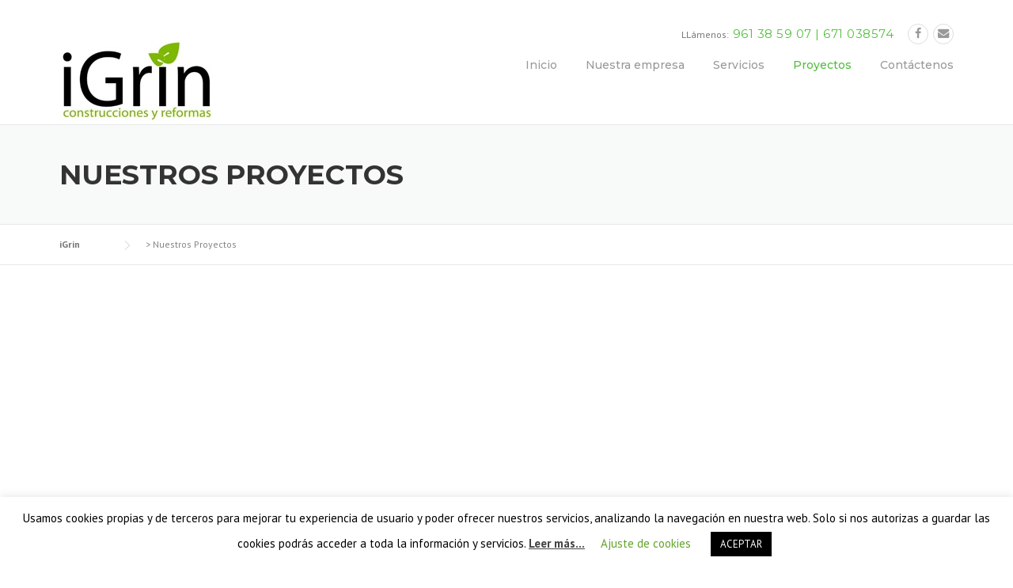

--- FILE ---
content_type: text/html; charset=UTF-8
request_url: https://igrin.es/wp-admin/admin-ajax.php
body_size: 960
content:
<style data-type="vc_shortcodes-custom-css">.vc_custom_1418993823084{background-color: rgba(0,0,0,0.4) !important;*background-color: rgb(0,0,0) !important;}</style><style type="text/css">
img.wp-smiley,
img.emoji {
	display: inline !important;
	border: none !important;
	box-shadow: none !important;
	height: 1em !important;
	width: 1em !important;
	margin: 0 0.07em !important;
	vertical-align: -0.1em !important;
	background: none !important;
	padding: 0 !important;
}
</style>
	<link rel='stylesheet' id='vc_typicons-css'  href='https://igrin.es/wp-content/plugins/js_composer/assets/css/lib/typicons/src/font/typicons.min.css?ver=6.2.0' media='all' />
<div class="vc_grid vc_row vc_grid-gutter-20px vc_pageable-wrapper vc_hook_hover" data-vc-pageable-content="true"><div class="vc_pageable-slide-wrapper vc_clearfix" data-vc-grid-content="true"><div class="vc_grid-item vc_clearfix vc_col-sm-4"><div class="vc_grid-item-mini vc_clearfix "><div class="vc_gitem-animated-block  vc_gitem-animate vc_gitem-animate-blurOut"  data-vc-animation="blurOut""><div class="vc_gitem-zone vc_gitem-zone-a" style="background-image: url('https://igrin.es/wp-content/uploads/2015/02/interior6-1024x697.jpg') !important;"><img src="https://igrin.es/wp-content/uploads/2015/02/interior6-1024x697.jpg" class="vc_gitem-zone-img" alt=""><div class="vc_gitem-zone-mini"></div></div><div class="vc_gitem-zone vc_gitem-zone-b vc_custom_1418993823084 vc-gitem-zone-height-mode-auto vc_gitem-is-link"><a href="https://igrin.es/wp-content/uploads/2015/02/interior6-1024x697.jpg" title="interior6"  data-rel="prettyPhoto[rel--1866022426]" data-vc-gitem-zone="prettyphotoLink" class="vc_gitem-link prettyphoto vc-zone-link vc-prettyphoto-link"></a><div class="vc_gitem-zone-mini"><div class="vc_gitem_row vc_row vc_gitem-row-position-middle"><div class="vc_col-sm-12 vc_gitem-col vc_gitem-col-align-"><div class="vc_icon_element vc_icon_element-outer  vc_icon_element-align-center"><div class="vc_icon_element-inner vc_icon_element-color-white  vc_icon_element-size-lg  vc_icon_element-style- vc_icon_element-background-color-white" ><span class="vc_icon_element-icon typcn typcn-zoom-outline" ></span></div></div></div></div></div></div></div></div><div class="vc_clearfix"></div></div><div class="vc_grid-item vc_clearfix vc_col-sm-4"><div class="vc_grid-item-mini vc_clearfix "><div class="vc_gitem-animated-block  vc_gitem-animate vc_gitem-animate-blurOut"  data-vc-animation="blurOut""><div class="vc_gitem-zone vc_gitem-zone-a" style="background-image: url('https://igrin.es/wp-content/uploads/2015/02/interior4-1024x631.jpg') !important;"><img src="https://igrin.es/wp-content/uploads/2015/02/interior4-1024x631.jpg" class="vc_gitem-zone-img" alt=""><div class="vc_gitem-zone-mini"></div></div><div class="vc_gitem-zone vc_gitem-zone-b vc_custom_1418993823084 vc-gitem-zone-height-mode-auto vc_gitem-is-link"><a href="https://igrin.es/wp-content/uploads/2015/02/interior4-1024x631.jpg" title="interior4"  data-rel="prettyPhoto[rel--1866022426]" data-vc-gitem-zone="prettyphotoLink" class="vc_gitem-link prettyphoto vc-zone-link vc-prettyphoto-link"></a><div class="vc_gitem-zone-mini"><div class="vc_gitem_row vc_row vc_gitem-row-position-middle"><div class="vc_col-sm-12 vc_gitem-col vc_gitem-col-align-"><div class="vc_icon_element vc_icon_element-outer  vc_icon_element-align-center"><div class="vc_icon_element-inner vc_icon_element-color-white  vc_icon_element-size-lg  vc_icon_element-style- vc_icon_element-background-color-white" ><span class="vc_icon_element-icon typcn typcn-zoom-outline" ></span></div></div></div></div></div></div></div></div><div class="vc_clearfix"></div></div><div class="vc_grid-item vc_clearfix vc_col-sm-4"><div class="vc_grid-item-mini vc_clearfix "><div class="vc_gitem-animated-block  vc_gitem-animate vc_gitem-animate-blurOut"  data-vc-animation="blurOut""><div class="vc_gitem-zone vc_gitem-zone-a" style="background-image: url('https://igrin.es/wp-content/uploads/2015/02/interior5-1024x649.jpg') !important;"><img src="https://igrin.es/wp-content/uploads/2015/02/interior5-1024x649.jpg" class="vc_gitem-zone-img" alt=""><div class="vc_gitem-zone-mini"></div></div><div class="vc_gitem-zone vc_gitem-zone-b vc_custom_1418993823084 vc-gitem-zone-height-mode-auto vc_gitem-is-link"><a href="https://igrin.es/wp-content/uploads/2015/02/interior5-1024x649.jpg" title="interior5"  data-rel="prettyPhoto[rel--1866022426]" data-vc-gitem-zone="prettyphotoLink" class="vc_gitem-link prettyphoto vc-zone-link vc-prettyphoto-link"></a><div class="vc_gitem-zone-mini"><div class="vc_gitem_row vc_row vc_gitem-row-position-middle"><div class="vc_col-sm-12 vc_gitem-col vc_gitem-col-align-"><div class="vc_icon_element vc_icon_element-outer  vc_icon_element-align-center"><div class="vc_icon_element-inner vc_icon_element-color-white  vc_icon_element-size-lg  vc_icon_element-style- vc_icon_element-background-color-white" ><span class="vc_icon_element-icon typcn typcn-zoom-outline" ></span></div></div></div></div></div></div></div></div><div class="vc_clearfix"></div></div><div class="vc_grid-item vc_clearfix vc_col-sm-4"><div class="vc_grid-item-mini vc_clearfix "><div class="vc_gitem-animated-block  vc_gitem-animate vc_gitem-animate-blurOut"  data-vc-animation="blurOut""><div class="vc_gitem-zone vc_gitem-zone-a" style="background-image: url('https://igrin.es/wp-content/uploads/2015/02/interior2-1024x768.jpg') !important;"><img src="https://igrin.es/wp-content/uploads/2015/02/interior2-1024x768.jpg" class="vc_gitem-zone-img" alt=""><div class="vc_gitem-zone-mini"></div></div><div class="vc_gitem-zone vc_gitem-zone-b vc_custom_1418993823084 vc-gitem-zone-height-mode-auto vc_gitem-is-link"><a href="https://igrin.es/wp-content/uploads/2015/02/interior2-1024x768.jpg" title="interior2"  data-rel="prettyPhoto[rel--1866022426]" data-vc-gitem-zone="prettyphotoLink" class="vc_gitem-link prettyphoto vc-zone-link vc-prettyphoto-link"></a><div class="vc_gitem-zone-mini"><div class="vc_gitem_row vc_row vc_gitem-row-position-middle"><div class="vc_col-sm-12 vc_gitem-col vc_gitem-col-align-"><div class="vc_icon_element vc_icon_element-outer  vc_icon_element-align-center"><div class="vc_icon_element-inner vc_icon_element-color-white  vc_icon_element-size-lg  vc_icon_element-style- vc_icon_element-background-color-white" ><span class="vc_icon_element-icon typcn typcn-zoom-outline" ></span></div></div></div></div></div></div></div></div><div class="vc_clearfix"></div></div><div class="vc_grid-item vc_clearfix vc_col-sm-4"><div class="vc_grid-item-mini vc_clearfix "><div class="vc_gitem-animated-block  vc_gitem-animate vc_gitem-animate-blurOut"  data-vc-animation="blurOut""><div class="vc_gitem-zone vc_gitem-zone-a" style="background-image: url('https://igrin.es/wp-content/uploads/2015/02/interior3-1024x707.jpg') !important;"><img src="https://igrin.es/wp-content/uploads/2015/02/interior3-1024x707.jpg" class="vc_gitem-zone-img" alt=""><div class="vc_gitem-zone-mini"></div></div><div class="vc_gitem-zone vc_gitem-zone-b vc_custom_1418993823084 vc-gitem-zone-height-mode-auto vc_gitem-is-link"><a href="https://igrin.es/wp-content/uploads/2015/02/interior3-1024x707.jpg" title="interior3"  data-rel="prettyPhoto[rel--1866022426]" data-vc-gitem-zone="prettyphotoLink" class="vc_gitem-link prettyphoto vc-zone-link vc-prettyphoto-link"></a><div class="vc_gitem-zone-mini"><div class="vc_gitem_row vc_row vc_gitem-row-position-middle"><div class="vc_col-sm-12 vc_gitem-col vc_gitem-col-align-"><div class="vc_icon_element vc_icon_element-outer  vc_icon_element-align-center"><div class="vc_icon_element-inner vc_icon_element-color-white  vc_icon_element-size-lg  vc_icon_element-style- vc_icon_element-background-color-white" ><span class="vc_icon_element-icon typcn typcn-zoom-outline" ></span></div></div></div></div></div></div></div></div><div class="vc_clearfix"></div></div><div class="vc_grid-item vc_clearfix vc_col-sm-4"><div class="vc_grid-item-mini vc_clearfix "><div class="vc_gitem-animated-block  vc_gitem-animate vc_gitem-animate-blurOut"  data-vc-animation="blurOut""><div class="vc_gitem-zone vc_gitem-zone-a" style="background-image: url('https://igrin.es/wp-content/uploads/2015/02/House3-1024x684.jpg') !important;"><img src="https://igrin.es/wp-content/uploads/2015/02/House3-1024x684.jpg" class="vc_gitem-zone-img" alt=""><div class="vc_gitem-zone-mini"></div></div><div class="vc_gitem-zone vc_gitem-zone-b vc_custom_1418993823084 vc-gitem-zone-height-mode-auto vc_gitem-is-link"><a href="https://igrin.es/wp-content/uploads/2015/02/House3-1024x684.jpg" title="House3"  data-rel="prettyPhoto[rel--1866022426]" data-vc-gitem-zone="prettyphotoLink" class="vc_gitem-link prettyphoto vc-zone-link vc-prettyphoto-link"></a><div class="vc_gitem-zone-mini"><div class="vc_gitem_row vc_row vc_gitem-row-position-middle"><div class="vc_col-sm-12 vc_gitem-col vc_gitem-col-align-"><div class="vc_icon_element vc_icon_element-outer  vc_icon_element-align-center"><div class="vc_icon_element-inner vc_icon_element-color-white  vc_icon_element-size-lg  vc_icon_element-style- vc_icon_element-background-color-white" ><span class="vc_icon_element-icon typcn typcn-zoom-outline" ></span></div></div></div></div></div></div></div></div><div class="vc_clearfix"></div></div></div></div>

--- FILE ---
content_type: text/html; charset=utf-8
request_url: https://www.google.com/recaptcha/api2/anchor?ar=1&k=6LfcG8YUAAAAAFU89RhnOttcZ0_y80l8mQnAEqgg&co=aHR0cHM6Ly9pZ3Jpbi5lczo0NDM.&hl=en&v=PoyoqOPhxBO7pBk68S4YbpHZ&size=invisible&anchor-ms=20000&execute-ms=30000&cb=njxsivgxjptg
body_size: 48691
content:
<!DOCTYPE HTML><html dir="ltr" lang="en"><head><meta http-equiv="Content-Type" content="text/html; charset=UTF-8">
<meta http-equiv="X-UA-Compatible" content="IE=edge">
<title>reCAPTCHA</title>
<style type="text/css">
/* cyrillic-ext */
@font-face {
  font-family: 'Roboto';
  font-style: normal;
  font-weight: 400;
  font-stretch: 100%;
  src: url(//fonts.gstatic.com/s/roboto/v48/KFO7CnqEu92Fr1ME7kSn66aGLdTylUAMa3GUBHMdazTgWw.woff2) format('woff2');
  unicode-range: U+0460-052F, U+1C80-1C8A, U+20B4, U+2DE0-2DFF, U+A640-A69F, U+FE2E-FE2F;
}
/* cyrillic */
@font-face {
  font-family: 'Roboto';
  font-style: normal;
  font-weight: 400;
  font-stretch: 100%;
  src: url(//fonts.gstatic.com/s/roboto/v48/KFO7CnqEu92Fr1ME7kSn66aGLdTylUAMa3iUBHMdazTgWw.woff2) format('woff2');
  unicode-range: U+0301, U+0400-045F, U+0490-0491, U+04B0-04B1, U+2116;
}
/* greek-ext */
@font-face {
  font-family: 'Roboto';
  font-style: normal;
  font-weight: 400;
  font-stretch: 100%;
  src: url(//fonts.gstatic.com/s/roboto/v48/KFO7CnqEu92Fr1ME7kSn66aGLdTylUAMa3CUBHMdazTgWw.woff2) format('woff2');
  unicode-range: U+1F00-1FFF;
}
/* greek */
@font-face {
  font-family: 'Roboto';
  font-style: normal;
  font-weight: 400;
  font-stretch: 100%;
  src: url(//fonts.gstatic.com/s/roboto/v48/KFO7CnqEu92Fr1ME7kSn66aGLdTylUAMa3-UBHMdazTgWw.woff2) format('woff2');
  unicode-range: U+0370-0377, U+037A-037F, U+0384-038A, U+038C, U+038E-03A1, U+03A3-03FF;
}
/* math */
@font-face {
  font-family: 'Roboto';
  font-style: normal;
  font-weight: 400;
  font-stretch: 100%;
  src: url(//fonts.gstatic.com/s/roboto/v48/KFO7CnqEu92Fr1ME7kSn66aGLdTylUAMawCUBHMdazTgWw.woff2) format('woff2');
  unicode-range: U+0302-0303, U+0305, U+0307-0308, U+0310, U+0312, U+0315, U+031A, U+0326-0327, U+032C, U+032F-0330, U+0332-0333, U+0338, U+033A, U+0346, U+034D, U+0391-03A1, U+03A3-03A9, U+03B1-03C9, U+03D1, U+03D5-03D6, U+03F0-03F1, U+03F4-03F5, U+2016-2017, U+2034-2038, U+203C, U+2040, U+2043, U+2047, U+2050, U+2057, U+205F, U+2070-2071, U+2074-208E, U+2090-209C, U+20D0-20DC, U+20E1, U+20E5-20EF, U+2100-2112, U+2114-2115, U+2117-2121, U+2123-214F, U+2190, U+2192, U+2194-21AE, U+21B0-21E5, U+21F1-21F2, U+21F4-2211, U+2213-2214, U+2216-22FF, U+2308-230B, U+2310, U+2319, U+231C-2321, U+2336-237A, U+237C, U+2395, U+239B-23B7, U+23D0, U+23DC-23E1, U+2474-2475, U+25AF, U+25B3, U+25B7, U+25BD, U+25C1, U+25CA, U+25CC, U+25FB, U+266D-266F, U+27C0-27FF, U+2900-2AFF, U+2B0E-2B11, U+2B30-2B4C, U+2BFE, U+3030, U+FF5B, U+FF5D, U+1D400-1D7FF, U+1EE00-1EEFF;
}
/* symbols */
@font-face {
  font-family: 'Roboto';
  font-style: normal;
  font-weight: 400;
  font-stretch: 100%;
  src: url(//fonts.gstatic.com/s/roboto/v48/KFO7CnqEu92Fr1ME7kSn66aGLdTylUAMaxKUBHMdazTgWw.woff2) format('woff2');
  unicode-range: U+0001-000C, U+000E-001F, U+007F-009F, U+20DD-20E0, U+20E2-20E4, U+2150-218F, U+2190, U+2192, U+2194-2199, U+21AF, U+21E6-21F0, U+21F3, U+2218-2219, U+2299, U+22C4-22C6, U+2300-243F, U+2440-244A, U+2460-24FF, U+25A0-27BF, U+2800-28FF, U+2921-2922, U+2981, U+29BF, U+29EB, U+2B00-2BFF, U+4DC0-4DFF, U+FFF9-FFFB, U+10140-1018E, U+10190-1019C, U+101A0, U+101D0-101FD, U+102E0-102FB, U+10E60-10E7E, U+1D2C0-1D2D3, U+1D2E0-1D37F, U+1F000-1F0FF, U+1F100-1F1AD, U+1F1E6-1F1FF, U+1F30D-1F30F, U+1F315, U+1F31C, U+1F31E, U+1F320-1F32C, U+1F336, U+1F378, U+1F37D, U+1F382, U+1F393-1F39F, U+1F3A7-1F3A8, U+1F3AC-1F3AF, U+1F3C2, U+1F3C4-1F3C6, U+1F3CA-1F3CE, U+1F3D4-1F3E0, U+1F3ED, U+1F3F1-1F3F3, U+1F3F5-1F3F7, U+1F408, U+1F415, U+1F41F, U+1F426, U+1F43F, U+1F441-1F442, U+1F444, U+1F446-1F449, U+1F44C-1F44E, U+1F453, U+1F46A, U+1F47D, U+1F4A3, U+1F4B0, U+1F4B3, U+1F4B9, U+1F4BB, U+1F4BF, U+1F4C8-1F4CB, U+1F4D6, U+1F4DA, U+1F4DF, U+1F4E3-1F4E6, U+1F4EA-1F4ED, U+1F4F7, U+1F4F9-1F4FB, U+1F4FD-1F4FE, U+1F503, U+1F507-1F50B, U+1F50D, U+1F512-1F513, U+1F53E-1F54A, U+1F54F-1F5FA, U+1F610, U+1F650-1F67F, U+1F687, U+1F68D, U+1F691, U+1F694, U+1F698, U+1F6AD, U+1F6B2, U+1F6B9-1F6BA, U+1F6BC, U+1F6C6-1F6CF, U+1F6D3-1F6D7, U+1F6E0-1F6EA, U+1F6F0-1F6F3, U+1F6F7-1F6FC, U+1F700-1F7FF, U+1F800-1F80B, U+1F810-1F847, U+1F850-1F859, U+1F860-1F887, U+1F890-1F8AD, U+1F8B0-1F8BB, U+1F8C0-1F8C1, U+1F900-1F90B, U+1F93B, U+1F946, U+1F984, U+1F996, U+1F9E9, U+1FA00-1FA6F, U+1FA70-1FA7C, U+1FA80-1FA89, U+1FA8F-1FAC6, U+1FACE-1FADC, U+1FADF-1FAE9, U+1FAF0-1FAF8, U+1FB00-1FBFF;
}
/* vietnamese */
@font-face {
  font-family: 'Roboto';
  font-style: normal;
  font-weight: 400;
  font-stretch: 100%;
  src: url(//fonts.gstatic.com/s/roboto/v48/KFO7CnqEu92Fr1ME7kSn66aGLdTylUAMa3OUBHMdazTgWw.woff2) format('woff2');
  unicode-range: U+0102-0103, U+0110-0111, U+0128-0129, U+0168-0169, U+01A0-01A1, U+01AF-01B0, U+0300-0301, U+0303-0304, U+0308-0309, U+0323, U+0329, U+1EA0-1EF9, U+20AB;
}
/* latin-ext */
@font-face {
  font-family: 'Roboto';
  font-style: normal;
  font-weight: 400;
  font-stretch: 100%;
  src: url(//fonts.gstatic.com/s/roboto/v48/KFO7CnqEu92Fr1ME7kSn66aGLdTylUAMa3KUBHMdazTgWw.woff2) format('woff2');
  unicode-range: U+0100-02BA, U+02BD-02C5, U+02C7-02CC, U+02CE-02D7, U+02DD-02FF, U+0304, U+0308, U+0329, U+1D00-1DBF, U+1E00-1E9F, U+1EF2-1EFF, U+2020, U+20A0-20AB, U+20AD-20C0, U+2113, U+2C60-2C7F, U+A720-A7FF;
}
/* latin */
@font-face {
  font-family: 'Roboto';
  font-style: normal;
  font-weight: 400;
  font-stretch: 100%;
  src: url(//fonts.gstatic.com/s/roboto/v48/KFO7CnqEu92Fr1ME7kSn66aGLdTylUAMa3yUBHMdazQ.woff2) format('woff2');
  unicode-range: U+0000-00FF, U+0131, U+0152-0153, U+02BB-02BC, U+02C6, U+02DA, U+02DC, U+0304, U+0308, U+0329, U+2000-206F, U+20AC, U+2122, U+2191, U+2193, U+2212, U+2215, U+FEFF, U+FFFD;
}
/* cyrillic-ext */
@font-face {
  font-family: 'Roboto';
  font-style: normal;
  font-weight: 500;
  font-stretch: 100%;
  src: url(//fonts.gstatic.com/s/roboto/v48/KFO7CnqEu92Fr1ME7kSn66aGLdTylUAMa3GUBHMdazTgWw.woff2) format('woff2');
  unicode-range: U+0460-052F, U+1C80-1C8A, U+20B4, U+2DE0-2DFF, U+A640-A69F, U+FE2E-FE2F;
}
/* cyrillic */
@font-face {
  font-family: 'Roboto';
  font-style: normal;
  font-weight: 500;
  font-stretch: 100%;
  src: url(//fonts.gstatic.com/s/roboto/v48/KFO7CnqEu92Fr1ME7kSn66aGLdTylUAMa3iUBHMdazTgWw.woff2) format('woff2');
  unicode-range: U+0301, U+0400-045F, U+0490-0491, U+04B0-04B1, U+2116;
}
/* greek-ext */
@font-face {
  font-family: 'Roboto';
  font-style: normal;
  font-weight: 500;
  font-stretch: 100%;
  src: url(//fonts.gstatic.com/s/roboto/v48/KFO7CnqEu92Fr1ME7kSn66aGLdTylUAMa3CUBHMdazTgWw.woff2) format('woff2');
  unicode-range: U+1F00-1FFF;
}
/* greek */
@font-face {
  font-family: 'Roboto';
  font-style: normal;
  font-weight: 500;
  font-stretch: 100%;
  src: url(//fonts.gstatic.com/s/roboto/v48/KFO7CnqEu92Fr1ME7kSn66aGLdTylUAMa3-UBHMdazTgWw.woff2) format('woff2');
  unicode-range: U+0370-0377, U+037A-037F, U+0384-038A, U+038C, U+038E-03A1, U+03A3-03FF;
}
/* math */
@font-face {
  font-family: 'Roboto';
  font-style: normal;
  font-weight: 500;
  font-stretch: 100%;
  src: url(//fonts.gstatic.com/s/roboto/v48/KFO7CnqEu92Fr1ME7kSn66aGLdTylUAMawCUBHMdazTgWw.woff2) format('woff2');
  unicode-range: U+0302-0303, U+0305, U+0307-0308, U+0310, U+0312, U+0315, U+031A, U+0326-0327, U+032C, U+032F-0330, U+0332-0333, U+0338, U+033A, U+0346, U+034D, U+0391-03A1, U+03A3-03A9, U+03B1-03C9, U+03D1, U+03D5-03D6, U+03F0-03F1, U+03F4-03F5, U+2016-2017, U+2034-2038, U+203C, U+2040, U+2043, U+2047, U+2050, U+2057, U+205F, U+2070-2071, U+2074-208E, U+2090-209C, U+20D0-20DC, U+20E1, U+20E5-20EF, U+2100-2112, U+2114-2115, U+2117-2121, U+2123-214F, U+2190, U+2192, U+2194-21AE, U+21B0-21E5, U+21F1-21F2, U+21F4-2211, U+2213-2214, U+2216-22FF, U+2308-230B, U+2310, U+2319, U+231C-2321, U+2336-237A, U+237C, U+2395, U+239B-23B7, U+23D0, U+23DC-23E1, U+2474-2475, U+25AF, U+25B3, U+25B7, U+25BD, U+25C1, U+25CA, U+25CC, U+25FB, U+266D-266F, U+27C0-27FF, U+2900-2AFF, U+2B0E-2B11, U+2B30-2B4C, U+2BFE, U+3030, U+FF5B, U+FF5D, U+1D400-1D7FF, U+1EE00-1EEFF;
}
/* symbols */
@font-face {
  font-family: 'Roboto';
  font-style: normal;
  font-weight: 500;
  font-stretch: 100%;
  src: url(//fonts.gstatic.com/s/roboto/v48/KFO7CnqEu92Fr1ME7kSn66aGLdTylUAMaxKUBHMdazTgWw.woff2) format('woff2');
  unicode-range: U+0001-000C, U+000E-001F, U+007F-009F, U+20DD-20E0, U+20E2-20E4, U+2150-218F, U+2190, U+2192, U+2194-2199, U+21AF, U+21E6-21F0, U+21F3, U+2218-2219, U+2299, U+22C4-22C6, U+2300-243F, U+2440-244A, U+2460-24FF, U+25A0-27BF, U+2800-28FF, U+2921-2922, U+2981, U+29BF, U+29EB, U+2B00-2BFF, U+4DC0-4DFF, U+FFF9-FFFB, U+10140-1018E, U+10190-1019C, U+101A0, U+101D0-101FD, U+102E0-102FB, U+10E60-10E7E, U+1D2C0-1D2D3, U+1D2E0-1D37F, U+1F000-1F0FF, U+1F100-1F1AD, U+1F1E6-1F1FF, U+1F30D-1F30F, U+1F315, U+1F31C, U+1F31E, U+1F320-1F32C, U+1F336, U+1F378, U+1F37D, U+1F382, U+1F393-1F39F, U+1F3A7-1F3A8, U+1F3AC-1F3AF, U+1F3C2, U+1F3C4-1F3C6, U+1F3CA-1F3CE, U+1F3D4-1F3E0, U+1F3ED, U+1F3F1-1F3F3, U+1F3F5-1F3F7, U+1F408, U+1F415, U+1F41F, U+1F426, U+1F43F, U+1F441-1F442, U+1F444, U+1F446-1F449, U+1F44C-1F44E, U+1F453, U+1F46A, U+1F47D, U+1F4A3, U+1F4B0, U+1F4B3, U+1F4B9, U+1F4BB, U+1F4BF, U+1F4C8-1F4CB, U+1F4D6, U+1F4DA, U+1F4DF, U+1F4E3-1F4E6, U+1F4EA-1F4ED, U+1F4F7, U+1F4F9-1F4FB, U+1F4FD-1F4FE, U+1F503, U+1F507-1F50B, U+1F50D, U+1F512-1F513, U+1F53E-1F54A, U+1F54F-1F5FA, U+1F610, U+1F650-1F67F, U+1F687, U+1F68D, U+1F691, U+1F694, U+1F698, U+1F6AD, U+1F6B2, U+1F6B9-1F6BA, U+1F6BC, U+1F6C6-1F6CF, U+1F6D3-1F6D7, U+1F6E0-1F6EA, U+1F6F0-1F6F3, U+1F6F7-1F6FC, U+1F700-1F7FF, U+1F800-1F80B, U+1F810-1F847, U+1F850-1F859, U+1F860-1F887, U+1F890-1F8AD, U+1F8B0-1F8BB, U+1F8C0-1F8C1, U+1F900-1F90B, U+1F93B, U+1F946, U+1F984, U+1F996, U+1F9E9, U+1FA00-1FA6F, U+1FA70-1FA7C, U+1FA80-1FA89, U+1FA8F-1FAC6, U+1FACE-1FADC, U+1FADF-1FAE9, U+1FAF0-1FAF8, U+1FB00-1FBFF;
}
/* vietnamese */
@font-face {
  font-family: 'Roboto';
  font-style: normal;
  font-weight: 500;
  font-stretch: 100%;
  src: url(//fonts.gstatic.com/s/roboto/v48/KFO7CnqEu92Fr1ME7kSn66aGLdTylUAMa3OUBHMdazTgWw.woff2) format('woff2');
  unicode-range: U+0102-0103, U+0110-0111, U+0128-0129, U+0168-0169, U+01A0-01A1, U+01AF-01B0, U+0300-0301, U+0303-0304, U+0308-0309, U+0323, U+0329, U+1EA0-1EF9, U+20AB;
}
/* latin-ext */
@font-face {
  font-family: 'Roboto';
  font-style: normal;
  font-weight: 500;
  font-stretch: 100%;
  src: url(//fonts.gstatic.com/s/roboto/v48/KFO7CnqEu92Fr1ME7kSn66aGLdTylUAMa3KUBHMdazTgWw.woff2) format('woff2');
  unicode-range: U+0100-02BA, U+02BD-02C5, U+02C7-02CC, U+02CE-02D7, U+02DD-02FF, U+0304, U+0308, U+0329, U+1D00-1DBF, U+1E00-1E9F, U+1EF2-1EFF, U+2020, U+20A0-20AB, U+20AD-20C0, U+2113, U+2C60-2C7F, U+A720-A7FF;
}
/* latin */
@font-face {
  font-family: 'Roboto';
  font-style: normal;
  font-weight: 500;
  font-stretch: 100%;
  src: url(//fonts.gstatic.com/s/roboto/v48/KFO7CnqEu92Fr1ME7kSn66aGLdTylUAMa3yUBHMdazQ.woff2) format('woff2');
  unicode-range: U+0000-00FF, U+0131, U+0152-0153, U+02BB-02BC, U+02C6, U+02DA, U+02DC, U+0304, U+0308, U+0329, U+2000-206F, U+20AC, U+2122, U+2191, U+2193, U+2212, U+2215, U+FEFF, U+FFFD;
}
/* cyrillic-ext */
@font-face {
  font-family: 'Roboto';
  font-style: normal;
  font-weight: 900;
  font-stretch: 100%;
  src: url(//fonts.gstatic.com/s/roboto/v48/KFO7CnqEu92Fr1ME7kSn66aGLdTylUAMa3GUBHMdazTgWw.woff2) format('woff2');
  unicode-range: U+0460-052F, U+1C80-1C8A, U+20B4, U+2DE0-2DFF, U+A640-A69F, U+FE2E-FE2F;
}
/* cyrillic */
@font-face {
  font-family: 'Roboto';
  font-style: normal;
  font-weight: 900;
  font-stretch: 100%;
  src: url(//fonts.gstatic.com/s/roboto/v48/KFO7CnqEu92Fr1ME7kSn66aGLdTylUAMa3iUBHMdazTgWw.woff2) format('woff2');
  unicode-range: U+0301, U+0400-045F, U+0490-0491, U+04B0-04B1, U+2116;
}
/* greek-ext */
@font-face {
  font-family: 'Roboto';
  font-style: normal;
  font-weight: 900;
  font-stretch: 100%;
  src: url(//fonts.gstatic.com/s/roboto/v48/KFO7CnqEu92Fr1ME7kSn66aGLdTylUAMa3CUBHMdazTgWw.woff2) format('woff2');
  unicode-range: U+1F00-1FFF;
}
/* greek */
@font-face {
  font-family: 'Roboto';
  font-style: normal;
  font-weight: 900;
  font-stretch: 100%;
  src: url(//fonts.gstatic.com/s/roboto/v48/KFO7CnqEu92Fr1ME7kSn66aGLdTylUAMa3-UBHMdazTgWw.woff2) format('woff2');
  unicode-range: U+0370-0377, U+037A-037F, U+0384-038A, U+038C, U+038E-03A1, U+03A3-03FF;
}
/* math */
@font-face {
  font-family: 'Roboto';
  font-style: normal;
  font-weight: 900;
  font-stretch: 100%;
  src: url(//fonts.gstatic.com/s/roboto/v48/KFO7CnqEu92Fr1ME7kSn66aGLdTylUAMawCUBHMdazTgWw.woff2) format('woff2');
  unicode-range: U+0302-0303, U+0305, U+0307-0308, U+0310, U+0312, U+0315, U+031A, U+0326-0327, U+032C, U+032F-0330, U+0332-0333, U+0338, U+033A, U+0346, U+034D, U+0391-03A1, U+03A3-03A9, U+03B1-03C9, U+03D1, U+03D5-03D6, U+03F0-03F1, U+03F4-03F5, U+2016-2017, U+2034-2038, U+203C, U+2040, U+2043, U+2047, U+2050, U+2057, U+205F, U+2070-2071, U+2074-208E, U+2090-209C, U+20D0-20DC, U+20E1, U+20E5-20EF, U+2100-2112, U+2114-2115, U+2117-2121, U+2123-214F, U+2190, U+2192, U+2194-21AE, U+21B0-21E5, U+21F1-21F2, U+21F4-2211, U+2213-2214, U+2216-22FF, U+2308-230B, U+2310, U+2319, U+231C-2321, U+2336-237A, U+237C, U+2395, U+239B-23B7, U+23D0, U+23DC-23E1, U+2474-2475, U+25AF, U+25B3, U+25B7, U+25BD, U+25C1, U+25CA, U+25CC, U+25FB, U+266D-266F, U+27C0-27FF, U+2900-2AFF, U+2B0E-2B11, U+2B30-2B4C, U+2BFE, U+3030, U+FF5B, U+FF5D, U+1D400-1D7FF, U+1EE00-1EEFF;
}
/* symbols */
@font-face {
  font-family: 'Roboto';
  font-style: normal;
  font-weight: 900;
  font-stretch: 100%;
  src: url(//fonts.gstatic.com/s/roboto/v48/KFO7CnqEu92Fr1ME7kSn66aGLdTylUAMaxKUBHMdazTgWw.woff2) format('woff2');
  unicode-range: U+0001-000C, U+000E-001F, U+007F-009F, U+20DD-20E0, U+20E2-20E4, U+2150-218F, U+2190, U+2192, U+2194-2199, U+21AF, U+21E6-21F0, U+21F3, U+2218-2219, U+2299, U+22C4-22C6, U+2300-243F, U+2440-244A, U+2460-24FF, U+25A0-27BF, U+2800-28FF, U+2921-2922, U+2981, U+29BF, U+29EB, U+2B00-2BFF, U+4DC0-4DFF, U+FFF9-FFFB, U+10140-1018E, U+10190-1019C, U+101A0, U+101D0-101FD, U+102E0-102FB, U+10E60-10E7E, U+1D2C0-1D2D3, U+1D2E0-1D37F, U+1F000-1F0FF, U+1F100-1F1AD, U+1F1E6-1F1FF, U+1F30D-1F30F, U+1F315, U+1F31C, U+1F31E, U+1F320-1F32C, U+1F336, U+1F378, U+1F37D, U+1F382, U+1F393-1F39F, U+1F3A7-1F3A8, U+1F3AC-1F3AF, U+1F3C2, U+1F3C4-1F3C6, U+1F3CA-1F3CE, U+1F3D4-1F3E0, U+1F3ED, U+1F3F1-1F3F3, U+1F3F5-1F3F7, U+1F408, U+1F415, U+1F41F, U+1F426, U+1F43F, U+1F441-1F442, U+1F444, U+1F446-1F449, U+1F44C-1F44E, U+1F453, U+1F46A, U+1F47D, U+1F4A3, U+1F4B0, U+1F4B3, U+1F4B9, U+1F4BB, U+1F4BF, U+1F4C8-1F4CB, U+1F4D6, U+1F4DA, U+1F4DF, U+1F4E3-1F4E6, U+1F4EA-1F4ED, U+1F4F7, U+1F4F9-1F4FB, U+1F4FD-1F4FE, U+1F503, U+1F507-1F50B, U+1F50D, U+1F512-1F513, U+1F53E-1F54A, U+1F54F-1F5FA, U+1F610, U+1F650-1F67F, U+1F687, U+1F68D, U+1F691, U+1F694, U+1F698, U+1F6AD, U+1F6B2, U+1F6B9-1F6BA, U+1F6BC, U+1F6C6-1F6CF, U+1F6D3-1F6D7, U+1F6E0-1F6EA, U+1F6F0-1F6F3, U+1F6F7-1F6FC, U+1F700-1F7FF, U+1F800-1F80B, U+1F810-1F847, U+1F850-1F859, U+1F860-1F887, U+1F890-1F8AD, U+1F8B0-1F8BB, U+1F8C0-1F8C1, U+1F900-1F90B, U+1F93B, U+1F946, U+1F984, U+1F996, U+1F9E9, U+1FA00-1FA6F, U+1FA70-1FA7C, U+1FA80-1FA89, U+1FA8F-1FAC6, U+1FACE-1FADC, U+1FADF-1FAE9, U+1FAF0-1FAF8, U+1FB00-1FBFF;
}
/* vietnamese */
@font-face {
  font-family: 'Roboto';
  font-style: normal;
  font-weight: 900;
  font-stretch: 100%;
  src: url(//fonts.gstatic.com/s/roboto/v48/KFO7CnqEu92Fr1ME7kSn66aGLdTylUAMa3OUBHMdazTgWw.woff2) format('woff2');
  unicode-range: U+0102-0103, U+0110-0111, U+0128-0129, U+0168-0169, U+01A0-01A1, U+01AF-01B0, U+0300-0301, U+0303-0304, U+0308-0309, U+0323, U+0329, U+1EA0-1EF9, U+20AB;
}
/* latin-ext */
@font-face {
  font-family: 'Roboto';
  font-style: normal;
  font-weight: 900;
  font-stretch: 100%;
  src: url(//fonts.gstatic.com/s/roboto/v48/KFO7CnqEu92Fr1ME7kSn66aGLdTylUAMa3KUBHMdazTgWw.woff2) format('woff2');
  unicode-range: U+0100-02BA, U+02BD-02C5, U+02C7-02CC, U+02CE-02D7, U+02DD-02FF, U+0304, U+0308, U+0329, U+1D00-1DBF, U+1E00-1E9F, U+1EF2-1EFF, U+2020, U+20A0-20AB, U+20AD-20C0, U+2113, U+2C60-2C7F, U+A720-A7FF;
}
/* latin */
@font-face {
  font-family: 'Roboto';
  font-style: normal;
  font-weight: 900;
  font-stretch: 100%;
  src: url(//fonts.gstatic.com/s/roboto/v48/KFO7CnqEu92Fr1ME7kSn66aGLdTylUAMa3yUBHMdazQ.woff2) format('woff2');
  unicode-range: U+0000-00FF, U+0131, U+0152-0153, U+02BB-02BC, U+02C6, U+02DA, U+02DC, U+0304, U+0308, U+0329, U+2000-206F, U+20AC, U+2122, U+2191, U+2193, U+2212, U+2215, U+FEFF, U+FFFD;
}

</style>
<link rel="stylesheet" type="text/css" href="https://www.gstatic.com/recaptcha/releases/PoyoqOPhxBO7pBk68S4YbpHZ/styles__ltr.css">
<script nonce="iB2y-6SGxjn2Tx8mEGE47g" type="text/javascript">window['__recaptcha_api'] = 'https://www.google.com/recaptcha/api2/';</script>
<script type="text/javascript" src="https://www.gstatic.com/recaptcha/releases/PoyoqOPhxBO7pBk68S4YbpHZ/recaptcha__en.js" nonce="iB2y-6SGxjn2Tx8mEGE47g">
      
    </script></head>
<body><div id="rc-anchor-alert" class="rc-anchor-alert"></div>
<input type="hidden" id="recaptcha-token" value="[base64]">
<script type="text/javascript" nonce="iB2y-6SGxjn2Tx8mEGE47g">
      recaptcha.anchor.Main.init("[\x22ainput\x22,[\x22bgdata\x22,\x22\x22,\[base64]/[base64]/[base64]/[base64]/[base64]/[base64]/KGcoTywyNTMsTy5PKSxVRyhPLEMpKTpnKE8sMjUzLEMpLE8pKSxsKSksTykpfSxieT1mdW5jdGlvbihDLE8sdSxsKXtmb3IobD0odT1SKEMpLDApO08+MDtPLS0pbD1sPDw4fFooQyk7ZyhDLHUsbCl9LFVHPWZ1bmN0aW9uKEMsTyl7Qy5pLmxlbmd0aD4xMDQ/[base64]/[base64]/[base64]/[base64]/[base64]/[base64]/[base64]\\u003d\x22,\[base64]\x22,\x22wokRYMKFZMKbc3AMw5tkw5oBWkM4AMOFQTfDgzPCssO5eTbCkT/DpF4aHcOPwr/Cm8OXw7R3w7wfw5twQcOgWsKiV8KuwrAQZMKTwrgrLwnCvsKtdMKbwpTCncOcPMK/Ij3ColJKw5pgWj/CmiIHNMKcwq/[base64]/DkVrDm8Oxw7NCwrLCtsOyLGRfesOMwrPDuMKpM8OXw5V7w4gLw5ldOcOQw6/CnsOfw7fCtsOwwqkNDMOxP13CsjRkwrASw7pEOcKANChbNhTCvMKxYx5bJnFgwqA6wpLCuDfCu3x+wqI2CcOPSsOlwqdRQ8OWAHkXwr/CiMKzeMOZwovDum18N8KWw6LCpsOKQCbDm8OeQMOQw5rDuMKoKMOhRMOCworDt3Mfw4I8wrfDvm9+esKBRyBqw6zCugrCjcOXdcOzecO/w5/CocOFVMKnwpXDuMO3woFwaFMFwrvCvsKrw6RvYMOGecK2wq1HdMKIwr9Kw6rCssOUY8Odw4jDhMKjAlzDlB/DtcKww6bCrcKlUlVgOsOuYsO7wqYpwqAgBWQ6FDpCwrLCl1vCi8KnYQHDrG/[base64]/ccO+w5gfwr/DkW9haMKVDjR8w5vDvsKdwr/Dq8Kkwr3CicKww70jEsKiwoNMwrzCtsKHFWsRw5DDoMKNwrvCq8K2b8KXw6UyAk5ow4w/[base64]/wonDj8K5FsObw5/DjMOmw4fDunTDnzdqw4JgNcKPwqXCpMKRbMKYw4fDu8OyLSYgw6/[base64]/KsOUL2/Cs8OnXEFwwp3CnENnGsOow4QCPcKHw55sw4pKw5Ajw60CeMKywrjCisKzwoLCgcKHamXCs2DDsUfDgiVDwo7DpBkgI8OTw4BBYMKnOAQmHyUSCsO/[base64]/DpsKowofDlll7VMKYQXfDl0DClcOXwr1GbCLCscOIS0RbMSDDocKdw59Dw5HClcK+w7LCqsKswpDCrHLDhkx3KiRTw7jDuMOXMx/[base64]/Dk8OefBHCvhcgYMKJw7bCsWXCjUrCigPClMKLFMOKw7Vwe8O8ejJHA8Ovw5nCqsKdwrZLCGTDlsOEwqrCnXPDjBPDhl46I8OedsOYwo3CmsObwp/DtTTDuMK2bcKfJGrDkMKxwo1TYWLDox7DqcOPPgt0w7B2w6ZIwpJjw63Cu8OsecOow7bDpMOsVhw/wqolw7ETSMOaG0JYwpNVwrXCoMOOe1luLsOOwqrClMOGwrXDngoMLsO/IcKmdCo5eUXCiG8Ww6/[base64]/Dk0TDo8KuKcO2VcO1EMKqEH0dw6Zxw5g6w7JAIcO/w5nCsBnDu8O+w5PCjMK3w7vClcKew7PCtcO/w7TDnhxuVUZDcsK5wpsiXHfCnxjDhi7CgcKxQMK5w68AQ8KtSMKpQ8KSckUxKsOKLldqLzbCsAnDkQxjDMOhw4rDvMKtw64qFy/DvXYxw7PDqQ/Chk8Nw77DmMKETGDDg1DCpcOFKG/Di0DCkMOpdMO3asKzw5/DhMKmwpQPw5vCgsO/WTrCvxLCuUfCqhBUw4PCixM7QlRUH8OLTMOqw6jDrMKeQcOiwoEfAsOMwpPDpsKPw7HDpMK2wr/Crh/Dn0nCr0FjY2HDtT7DhyvCosKncsOyUxR5LX7CmsOVA17DqMOkw6fDicO1Gw8UwrnDklDDnMKjw6s5w4U3CMK0McK5bsOrMCjDg0jCp8O0JllYw6hrwoVZwpXDv3c2YEcCR8O2w69bYy/CgsKuRMKTMcKqw7hMw4PDsgHChGbDjwfDmMKJZ8KsGmtDOilCP8K1DMOjA8OfYmo4w6nCjGHDr8OvUsKSwo/CtMOtwq5Cd8Kjwo3DoxvCqsKBwrjDrCBdwq50w7rCisKUw6nCt0PDlxAmwrLChsKPw7wFwr3DkxIewpjCt3dJHsOJOsOow69Mw413wpTCnMOYGUN6w5lIw6/CgWLDnFnDgVzDgCYAw597KMKyTmHDpDAYZnAgVMKWw5jCvjtyw53DgsOgw5PDlnkCJB8aw5vDs0rDvXwvIiZKQ8KFwqQYccKuw4rDhhxMHMOXwrvDqcKEZcOWL8Olwq1oSsK9Lzg3VsOsw53Cm8KlwqJ/w6Q8QXDCswPDr8KXw5vDm8OHNltZYmQnPXTDhlXCoi/DlCx0woLCiXvCkjjCnMKEw79EwphEF0VDJMKPw5XClCUGwr7DvyZuw6TCrEsxw5oNw69iw7kfw6PCncOAIcK5wpBbaWt+w43DnVzCr8KaZk9rwovCkT8/F8KhJTw/HwxUMMORwqTDn8KJe8KAwpjDgBHDpjvCoC01wovClyHDnzvDq8OWYnoOwqzDqTTDqT3CqMKAZB4VQMKZw5xWfBXDs8Kiw7jDmMKVbcOFwoYtfCkhTArChBnCksO4P8KhaX7CkEdMaMKHwpgzwrdQwqrCuMOwwpLCuMOBJsOSPj/DgcOowq/ChmJhwqoWSMOzw4lNUsOZL1HDknrCrS8hJ8K9bDjDhsK7wrfCvRfDoyXCm8KZRWplwrnCkDvCpmPCqztuP8KJRsKqCkHDv8KAwpXDpMK9WiHCnGtqM8OKDMOTwrd/[base64]/wq7DvlQawpzCnAnDrMKfw6ZYw5fDmsOhUm3CgsO0LRfDiVnCjsKkMwHCqsODw5vDrlocwqpTw5tbOMKNX0sLRSUcw5dFwpbDnj4JXMOhEsK3dcOVw6nClMOhByLDgsOaKsKjO8Ovw6IIw59Xw6/ChsOnw5MIwqLDssKRwqFzw4LDlEfCnh8Nwps4wqUBw7fDkAhRRMKzw5nCqsOzTHombMKgw79xw7DCvVsLw6DDq8OhwrbChcKVwovCmsK3RsKDwoMewqgGwqNQw7jCszYXw6/CggXDqW7DrRVQc8O8wrhrw6UnVcOpwqfDvsKqcTLCkyAqahHCssODK8KywpvDlz7CrH8OJMKAw7t6wq5xNzBlw5nDhsKRRMOyecKZwrlfw6vDiWDDtMKgCirDlzrCrsKuw7duYGbDsxEYwocEw4EqEmjDtsOxwrZDCnXCtsKNZQTDsRMewp3CqhzCqRPDvQ0Zw73DoS/DokYgVVg3w7nCmn/DhcKxayc1YMOtIAXCrMOhw4nCsz7CrsKoRUlKw6xGw4QLUC3CojDDsMONw7AJw4PCpjXDvipXwrPChAdpUEwgwoZrwrrDpsOqw7Qkw5gfesKWb1cgDzRPdk/CvcKFw6oxwq9mw6zDiMORa8KzNcOLXX3CrVfDgMOdTTsFKGRQw5pUNmDDiMKVZMKxwrDDoWnCr8KGwoXDqcK+wpbDvwLDm8O3S17Dt8K/[base64]/Dr8O6w53DlsKrZxzCiMKnGQXChXYVdMOtwrXDv8Ktw48UJWdaaEHCgsKaw6U0csOzA0/[base64]/[base64]/Dj8KwBUYOwr/CicOabcOlwoHDnSTDoV8QU8K/wqfDvMOqYcOcwr1rw4AOJ0vCscOuHQZgAjDDl0bDjMKnw5LCncOLw4jCmMOCRcKdwqPCqRTDrw7Cm3I9wqnDocKDRcK7C8KgK0AGwp44wqkqfjTDgg0qw4nChDHDhW14woTDiAPDqUN4w6/[base64]/BA5Kw6zDmMKVw5JLccOow4vCjALDgsO+w5gUw4DDjMOJwqnCt8KEw6jDhsOxw6cJw5XDu8KlQDslZcKkw6TDucOSw6lWZCMTw7hdGX3DojbDtMOSwovDsMK1UMO4RA3DrCglw494wrdYw5rClGfDo8ORR23Cu0rCucOjw6zDoCXCkU7CrMOpwrFcMQ/[base64]/wr1/VsOqU2ltQSTCl2nChzgdWBA5cjvDocKVwooFw5LDq8KTw6Z0wp/DqcKfKiUlwofChFHDti9kTsKKWcKZwpfCrMK2woDCiMONUlTCnMOdYkbDpyRXZmtuwpl+wos0w7HCuMKlwrPCucKqwogEcw/DsERWw5LCqcK4VWdrw4R4wqN/w7vCssKmw4nDq8O8QQVNwr4TwpReQS7DvsKgw7QBw7pkw7VJcQXCqsKefyk6Ii3CrMOdMMOnwrfDkMO3W8KUw6ofGMKOwqNPwr3CjsKQdExFwrk9w7clwqQMw5XCpcKYb8Oow5NnUSLDpzANw61Ie0Ifw6oPw43DqsO/wqHDqsKfw6UQw492OmTDi8KOwqTDnWTCkMOdbcKXw6vCgMO2WMKXFsOICCrDvcKTEXTDmcOxSMObakfClMOEc8KGw7hTQ8KPw5/[base64]/CjA7CrnTCpHHCvcOzSRDDv8OEQcKHw4oMfsKDOznCncKMEAE3ScKhPg1Lw4pyeMKjfyjDtsOnwqrCmBVLc8K5Zj4jwo4UwqjCisO2TsKIUMOVw7p4wpnDjcKHw4/DonFfI8Oawr5IwpHDnF9uw6nDiCPCksKjwr0mwrfDsRXDtSdDw5ltUMKBw5vCo2zDosKswpLDp8O5wqlOVsKbwrZiScKRbsO0bcK0w7jCqDU7w68LVl0JVEMlFG7DuMK/FVvDp8OSQcK0w5nCmRnCicK+Xht8IsODQCMRXsOHMhbDqQAdO8Kow5LCscK+OVjDrG7DrcO+wp3CpcKLQcKuwozCij7CucK/w7NkwrcSPzbDjAodw6VbwpZ5EVk0wpTCt8KuMcOqeUzDhmF1wprDi8Onw7bDpWVsw7LDjMKlfsKddxh/axrDvVMMYsOqwo3Drkw/GBsjBw/CrhfDrg4Qw7dBbmTDoQvCoUsAZ8Opw7/Cg3fDp8ODQGxOw45PRkwYw43DvsOmwrgDwp4+w75BwpPDjh4Se1zCixYqMMK7RMKNwqfDumDCmxrCqHk4dsKGw75xVwLDjcO4wqrCiTXCjsOpw4jDixgtDD3DhDLDs8Kpwrdsw4DDsml/[base64]/[base64]/R8KpFMKgw4EQwqnCpsKjwo82WjlHw5PDp19RCDzCgyEuHsKBw4MZwr/[base64]/[base64]/[base64]/Clgsuw6g6d8KwwqjCgcOuTsOzGn/CkU05Wx8xZAnCixTCicKYf34dwqLCkFghwrrDscKkw57ClsORLmXCiCvDnQ7DnktgG8KCdiEhwqjCmsO7DsOYO1IOS8KTw5oswp3DnMObU8OzRAjDpDvCmcK4D8OvO8OEw5A/w4TCtA54ZMKuw6wKwqdnwotRw4RNw44LwqHDhcKWRVDDr1h9Vw/DilfCpDAfdwYKwqoDw7XDssOwwpI2BcKYa3lEJ8KVM8KWDsO9w5lMwpMKYsOVDR50w5/CkMKawr3DvGYJQ3vClEFhf8KnNXDClWXCrmXDucOvJsO1wpXDmMKIAMOtShnCk8OQwpYiw4srX8O6wpnDjCXCtcOjRFJPwoQfwq3DjC/DrDnDpDk/wpcXCTPDvcK+worDkMOMEsO6wpbDqHnDph4tPjTDvyh3SUhWw4LDgsOaKsOnw70Kw53Dn1vDrsObQWbCj8O0w5PCmkoBwotLw7bCpDDDl8O1wqJawrsCF13DlwfCl8OEw7I2wovDhMKlwqjDk8OYAwI2wonCmS1DOU/[base64]/CoAh9FsOdw5bDqQPDnMOPZS0UwrnDszYfB8OKXljCqMKxw684wpZtwrnDiwUJw4jDncOywqvDuGsxwqLDhsOAW0NewozDo8OJSMKDw5YLXE96woIawr7DjlcpwonCnx1ceyXDlT7CiT/DosKyDcOzwpUcajzClzvDnQbDgj3DrUZowpR2w71Qw7nDkn3DnBfDp8KneXjClCjDh8K6JsOfPl58SFPDr3Btwo3ChMKrwrnCo8K/wrXCtgrCvG7CkVLDgyjCkcKXXsKNwod0w65nalFqwqDCl3pDw40EP3J+w6dUA8KOMgrCmF5TwoAbasKiIsKnwrkaw7rCu8O1fMO/ccOeA1oCw4zDicOHaV5CGcK8wp8wwrnDhxPDt1nDmcK9wo5UWB4Qa1IRwopWw7ANw4Rsw5B5HWAGP0XCiy8mwoBvwqtWw7DCicOzwrHDo27Ch8K7DSDDqCXDnsKfwqpDwpRWbyTCg8KDNilXam5PIj7DpUBKw4/DrcOYN8KKR8KCHBUBwp94w5LCvMOsw6p6NsOow4lEa8ONwow/w6cAfSg5w47Dk8Okw6zCocO9dcOLw4xOw5XDisOXwp9Zwq4jwrLDpWwbQSLDrsKjAsK9woFNFcKPcsOxPQPDusOFblYawqHDj8K0I8O5OF3DrSnCsMKxZ8KxMcOLeMOIw41Uw4nCkBJVw5g6C8OhwpjDnsKvKgwDw6bCvMOJSsKNbRkxwrZsVMO8w4p5KsKjb8O1wqY/wrnCsWcifsK+OsO1bxvDlcOTQsO1w7vCohFMYVpsOWx1KzY0w6XDtSZJaMORwpXDmsOIw4jDqsORbsOjwovDicO9woPDqxBsKsObUxvClsO0w5okwr/DvMOgFsK6QxvDl1LCnkRCwr7CgsKzw7RjDUMcIMO7ClrCm8O8wobDgCdhR8ODEyTDolYYwr3CtMOGMjvCunpnw6rCtCDChTR7CGPCrUoKNwBUM8Kkwq/DsAjDkMKKAU9bwoFZwrrDpHtfGMOYMC/DuzA5wrPCsUgCeMOJw53ClC9NaT3Dq8KyVSklVyvCmzV7wolbw4w0VkFKw7h6OcOgdsO7PyEcCXhxw6fDlMKQZEDDjB0CegrConZiW8KAKsKYw45xblpvw5Ymw4/CnifCjcK6wqtKdUnDn8OGfEPCnw8Iw4N1OhJDJAB7woXDq8Oaw53ChMK4w6jDr3/ChhhkRsOlwrpNb8OMEl3Dpjh4wo/CjcOMw5jDssOKw5rDtgDCrRHDj8OqwpMEwpjCuMOQD1dWccOdwpzDoGvCjiPCsR7CqsKUFzloIW4lanZdw50vw4RkwqfCn8KpwqRpw57Djl3ChWTDuD0MH8KoMAVMVcKOAsOuw5DCo8KnLlAYw7XCusKTwrxIwrTDs8K8FD3Dm8Kgbh3Dolo/wr8uZcKsZmpdw7kgwqQfwrDDrxHCigtrw6TDkMK8w49oU8OGwonDuMKlwrbDpELCsilLYCjCq8O6fjY3wrsGwopSw6zDvAt2EMKsZVw3XFvCmMKrwrHDj0xXwp0OKF0+IjF8w4d4Bigew5hQw7UYWyJawqnDssKGw63CvsK1wqBHMsK/wobCtMKZPh3Dl0XCqMOPBMKbYsKbwrXClsK+QVxVUlrDiFIeOMK9bMOHUD0XQkpNwoc2w7rDlMK6OBBsTcKTwq/Cm8OdLMO4w4TDp8KJJhnDgF9Qw6AyLWg0w4hcw7TDjcKzL8KDDwULWMOEwqMafQRPYVPCl8Ofw6IQw4vCkTDDggtFV1JWwr1rwp/DhMOFwoEzwqvCsTnCrcO5CsO6w7rDj8ORYxTDvkXDucOqwq4Lfwwew5snwqFyw4bCknbDqAwUGsOQewJcwqrCpxPChcOrb8KFK8O2FMKQw77CpcK3w7hMPzksw43Dg8OIw4fCjMKlw7YIRcKVS8Oxw4tgwp/[base64]/DhGZIwqNxHsO4LcKxdxTDmsKKwr1PAMKpcUptdMKCwrxUw7nCrwDDs8OOw7sIEHAawpozTzEVw7l/UMKhEWnDm8OwWkbCpMOJScKXejPCgi3Ck8Kmw7bCscKcIhpVw7MCwqZ3OwZ5f8O8SsKpwoDCmsO9bWDDkcOOwrRZwokqw4RxwpPCrMKpTMO9w6jDp1fDqkfClMKQJcKEGxQtw6nDpcKdwo/ClhlKw4rCvsKrw4gBD8OJNcO6P8ODexJub8Onw6jCk1kMVsOYSVsrQmDCp2vDr8KNFn9mwqfDiCdmwrBMZCjDmTJowonDuxPCgkkiQmFJw4rClWpWZsKlwpckwpXDjyMow7/CoyJoZ8KSXsOMKcOgWsKATETDqnJKw5PClhLDugdTFMK5w7kBwrzDicOxZ8OMWkXDvcOsKsOcZsK9wr/[base64]/DgMKeTsKtw51xw5/DuxbCvhogEAzDoUrCtD8Rw7dnw7R8RHjCnMOSw6XClMKyw6NTw6vCv8O+w7xFwpEkZ8O4NcOSK8KkZsOWw4nCu8OEw7fDtcKVBVwhczMhwpPCscKxB3zDlhNHEsOSA8OVw4TCm8KAIMOde8KdwqjDt8KBwpnClcO0eHh/wrkVwpNZOsKPWMODY8ONw40YNcK3CkLCo0zDhsKbwrELdn/CpT/DmMOBS8OsbsOXVMOLw55bOsKNbh05RzHDl2TDh8Ofw5ZmTUDCnxc0TyxZDgoHC8OIwpzCncOPZsO3Z0ITEWfCpcKwScO9EsOfwrFDRMKvwrJnBcO9w4cYN1g/EC9ZVkAJFcOaP3LDrErChS9Nwr5Dwq/DkcKvCU8xw6odTsKZwp/CoMKuw57Ct8OGw5zDs8O2NsOywr1qwpbCqVLDg8KSVcOMG8OLFADDhWltw740VsOAwqHComkFwrwUbMKRDhLDocKvwp1LwqvCgjcfw4HCu1ojwp7DriVVwro9w79CJWzCjsK+M8Ovw5dwwpzCtcK/w7HCv2jDhsKFc8KAw6zDgcKXWMO4w7bDt2jDgcORF1jDv1wsUcOVwqPCicKNBxN9w4BgwqcqSSc5RsOkw4bDu8KZw7bDr17CqcOCw7x2FA7Co8K5VMKKwq/[base64]/[base64]/DlEMlHnNFBMK8EV0yGU3Dq1HCtkLCu8KowqDCqsOafMOoD1nDl8KuTGhePcKJw7Z6RRPDuycfBMKWw5vDlcK/[base64]/[base64]/DgsKCwqtGZ8O3OnYxwp9zwprCqcKkSHMJJj9Aw45nw7JYwqPChW/DsMKgw5Q1esKtwrDCi1DCtwrDjcKMBDDDnwVDJwHDhsKQYW0veyvDvsOCXExdFMO1w6hUCcOfw7vCvRjDiWVYw75aExlgw5Q3RWfCq1rCnS3DvMOlw5nCnQsVG1rDq1wfw4bCg8K2cnxzEmTCtw4FSMOrwp/Co0rDtyPCi8Omw63DmyHCkx7CqsO0wrDCosKvS8OCw7h+MzZdRUXDjAPCiVZjwpDDhsO2Sl8gScO4w5bCi1/CrXMwwpjDjjB7bMKiXmfCm3bDjcOBL8KDeGvDi8OlKsKGGcO/woPDoSQkXxvDnmA5wrhawobDscK5dsKSCMOXE8Oow6nDjcKbwpglw54Lw6nCuXfClzBKS1l/wpkiw5HCkk5ifkEjZjJlwrMzZHpTKcOgwo3CnADCkwUNHMK4w4pgwocVwqvDvsO3wrsVJE/DqsKMVFDCn11QwqNyw7HDnMK/[base64]/Do8OsWnHDncKfwopqUMOZw7U9w5bCtC7CpcOmfShhHgQHZ8K5bHQKw5PCpwHDinDCmGTCiMK1w5jDi0gMeywzwpjDlWd3woxfw5EuGcKlQ1nDnMOGfMKbw6kJdMOjw6PDncO1Wj/[base64]/Dg2IIwoh8e1EDejvCg8OIw4BWwr7Do8OpFXdNRMKvaDjCkULDrcKtUFxMOGLCnMK2AyxoOBlWw7wBw5vDtjzDksO6PsO/XmfDmsOrFzfDqcKoATozw7fCmXLDj8Oew6nDoMK8w5EGwqvDhsKMJFrDhkfCj085woQTwo7Cpmp+wpLCgmTCjB8cwpHDjhxFbMOKw7LDiXnDhxZuwpAZw7rCjMKOw7BBG1FYAcKRWsK8FcOSwrhew6TCkMKow5k/DwAEEsKRBygHE1YJwrTDhR7CtT9tTRArw4zCgSEHw73Cn0dxw6TDhgLDlsKMJsKmAns9wpnCpsKuwpbDj8Ohw5PDgMOtwqvDnsKFwrjDrUjDizIvw41swrHDhUfDosKXOlcyRCYqw6IJL3dlwpYxC8ODA0kPfy3ChcOAw4DDvcKzwqtwwrZBwox9W2/Di2DCk8OZUidRwodTW8KbScKCwq5lbcKmwogNw4p8G3cpw68gw5lidsOHNGTCszfClx5Ew6XDq8KMwp3CgsK8w6DDqlrCrErDs8OePMKLw6jCi8K/K8K9w6zCtS16wrMMCMKvw5c2wp1GwqbCj8K3EsKEwrIzwpQvAgXCs8O5wrzDmAFdwovDp8K+TcKLwqY5wq/Dol7Di8K2w7TCpMKTDQzDqj/Ci8OKw6Q/w7XDtMKPw7ATw70uDiLDlU/CqQTCpsOeOMOyw7cxOEvDsMO5wrQKEErDssOXw6PDvGDDgMOwwofDo8KAb15YC8K2GQnCpMOkw40fN8Kzwo1gwpsnw5LDqMOrEG/Ci8K/TQkQS8OYw4d0Yg1oEVnDlAHDk2sRwqVawrl5BzAeFMOawqNUMi/CoSHDqkISw6JMfxXCjMOhDEvDocO/[base64]/wqvDp8OMwrrCjcKnNSDDl0zDvsOBNMOew718XWAISz/Di2p/[base64]/CuHrDnhjClcOCw4rDhcK/W8O7fxxfw5JtJW55dMKgPUXCj8OYE8KTw51CER3Cly8teF/DgMKpwrIuUcONQC9Ow6d0wpgOw7F7w7LCilTCscKFDygTSMO0e8OwXMK6a09WwrrDv30Pw5AbZwvCjsOCwoMSc3Bcw7kMwoLCisKZAcKLMy4xXifCnsKVaMOCbMOee04GGUXDrMK7VcOcw6PDky/DtlhfZUTCqRc7WF8Qw6fDkj/DrT/Do0jCh8OjwozDlcOrAsOOIMO8wog2cHFcT8KSw7nCicKPY8OfBlNjJcOxw7BYw4PDtCZmwqfDsMOiwpAzwq5iw7/Cli7DiGDDuR/CnsO7EMOVCBgRw5LDllLDlkoxTHXDnynCs8Opw73DtMO/dzlSw53Du8OqZ0HCrMKgw5Jdw4ERYMK7NsKPLcKkwrMNZMOmw7krw6zDvFwOCgxAUsOSw6MYbcKJSQd/FwE8D8K2MMObw7IXw6E6w5BTecO0a8OSA8OsCFjDuS0aw6pkw6vDr8Kjd1AUfsKDwp9rd1vDtVjCnArDjS5eDCbCnCcRZcOhdMOyWAjCgMKDwo/DgV/Du8OHwqdvaDYMwoZmwqTDvHVlw7/Ch0EDQmfCsMKFdhJ+w7RjwqoQw6nCiVZFwoLDkMO8Ky0VBRdlw7oBwo7DvA4uQcOxUjoLw4LCgMOXQcO3I3/DgcOzDsKIwr/[base64]/[base64]/DmsOmUnxBfcO1wr9kGm5ywoLCtAhVNMOJw5jCusKQRhbDrxw+ZQHCpF3DusKJwoPCmTjCpsK5wrHCrF/Chh3DlmEmHMOZUFJjGRjDpHxDNXJfwoXDosOgU1JiWmTCtMOOwqt0Byw0BR7CvMOiw57DoMKTw57ChjDDkMO3wpzCrXZwwqTDj8OEwoLDtcKsWHrCm8KpwpxKwrwmwp7ChcKmw5R1w7QvEBt+ScOcRQTCsRfCvMOODsO/E8KfwonCh8K5fcKyw7dSFcKpSWDCjTAzw7okWMO9bcKrdXofw40iA8KDGUbDj8KNJTTDkcKiAMOlEU7Colg0OCXCkQTCilFqCcO0VUl5w4fDkTHCvMObwqJfw5k8wo/CmcOMw4oEM3DDqsKVw7fDhinDhMOwZcOawq7CikLDllzCjMO1w5nDgGVUJcKde3jCnRDCrcOxw4LCrEkIe2rDlzLDkMOnVcOow77DjHnDvlrDh1ttw7LChsOvT0LCpmUjVRLDnMOXVcKrEFfDjj7DicOYVsKvGsKFw4HDs1sww4vDqcKuCSo7w5/DjA7Dk0NqwoRDwobDuGlWHQzCtTjChjEzKn7Dt1HDjU/DqhjDmQoOJS1tFGnDmykHF1oYw7x1asOEQ2oHW2HDkkBhwp5OXcO/c8KgXndEWMOBwoXDsH9EccK/fsO+Q8OrwrYXw41Uw7DCglYiwrdfwpXDoA/DpsOPWCHCrV4uw4LCrsOjw7pjw5V+w6VKA8KhwolnwrDDkW3Ds2ohWTNcwpjCqsO1TMOaYsOhSMOxw57Ci0/CqFbCqsKyeGkgBkrDnmUvL8OpKwdVC8KpTMKrLmkfGBcuDMKhw54Mw5xyw4PDocKBMMOhwrtAw5vDv2Eiw6RofcKXwowcNEcdw4sSScOMw6IGGMOSwrDCr8OLw74xwqozwp8mDk0yDcO6wqkQHMKGwq7DgcKFw4deP8O+KhQIwpQ+QsKlw7/DiS4ow4/DvWEPw50uwrLDt8Ofwp/CrcKsw6fDun1Gwr3CgzsAKybCq8KKw5gPE018AmjCkhnCuWxiw5R5wrvDkSM4wprCtijDmXXClcKcbQfDulXCmj4XTzjCqsKFS0p7w5/DvWXDhxDCp0Bpw5zDj8Ojwq/Dhipqw6UrbcKWKMO1w6zDnMOmSMKFdMOIwpbDosKXAMOMGsOnHMOHwoTCn8OKw6MLwo7DuT0Nwr5hwro4w78rwpbDpR3DpRzDvMOzwrXCh0M4wq7DvcONHm54w5XDiEjCliTDp0PCr3dkwrBRw64iw7IqIS9oBFx7IMOoHcO4wqELw5/Cj3hxDh0cw4XCkMOybcKEUGknw7vCrsKjw7HChcODwpkCwr/DlcODKsOnw4TCisOfNSp7wpjDl3XCkB/DvlTClS7DqX7CrWhYA3s6w5NMwozDpxFUwrfCo8KrwoLDlcOmw6Q/wqwrR8OswoBBdAMjw4chZ8Otwq0/[base64]/bMO4ASzCl0RJwrjCqMKcwrHDrsKJRjzCtnFuwqDDtMKyw49NUy/Csy0sw7FYwrvDrRtnGMO+fBHDucK5wod8MSFRb8ODwrYFwozCucONw6JkwrrDhypow7J2bsKof8K2wqgTwrXCmcKqw5vCoTNhNwXDn1FsK8Otw77Dom8rEMK/SsOpwrvCqV10DVXDoMKbCSnCqx03csOxw7XDr8ODXXHDjD7Cr8KIEsKuIWzDn8KYKsOhwpjCoQMMw6HDvsOfSsKTPMOsw7/Cvnd0Yx7CjjPClzEow6MDw5fDp8KaJsOROMKawqNSf11+wq/CtsKXw7fCsMO+wqk3CxpaIsOhMcOwwptpdxFfwrVgw6HDtsKZw4l0wrzDqBBGwrjCsENRw6/[base64]/CqsOoJ2DDv8KPw75Ow7EWZhtSZyjDtcOWGsOddURME8O/wrsXwpHDoyTDmlkgwpjCv8OfHcOCGnbDlHFtw4VGwqnDs8KOVhnCuHh6E8O6wqDDssOAZMOIwrTCg33DnTotfcKyKRlDVcKxScKawptYwo0HwqXDgcK/wqPCiysQwp3Cjw9RbMK/w7lkJ8KqYmI9R8KVwoPDlcK1wo7DpXjCkcOtwp/DuVLDjWvDgifClcKqEkPDiTLCsTfCrThDwrRKwqlGwq/DjRs7wrrCuT9/w5nDpxjCo2LChhTDlsK3w64Vw47DjcKnFTrCoFnDgzsdCjzDhMOTwrDCosOcQcKNw7olwrfCmiYPw7TCkkFxWsKGw7/CnMKsNsKKwrwLw5rDo8OcSMKGwqvCoTHCmMOJGnZfEAx9w5jCiBDCj8Kxw6Nsw6jCosKawpfCksKbw5otGAA/wrc2wqFUBhRXZMOzcQvCvxdpCcOFw6IzwrdMw5rCuRfDrsKEFXfDpMKnwpNOw7QsJsOWwqnCrHlqAMKkwq1dSX7CqxMow47DuTPDhcKfLMKhMcKuOMOow7k6wrLCm8OvF8ORwo/CtMKTWmNrwrUowrnDtMOURcOxwr1WwpvDg8KswrgjXVTDiMKEZsOSEsObQlh3w51dZHUDwpTDl8O7woJ9WsKEWMOaDMKJwpzDvFLCuTxhw5DDlsOVw5/[base64]/DuyfDoDrCuUHCksKQwpLDuT7CksORwqfCi8KUAmY8w6xiw7pCMsOueS3ClsO8UCPCtcOxKX/[base64]/Cr089e8KTw6sPw7DCrF8USGVgF2R/wpsCKB5UIcKvZFEYPyLCr8OoCsORwpjDjsOPwpfDmwcxaMK4wqLCgU53OcOfwoBFOXjDkzY+Vxgyw43DtcKowoLDsWjCqiZTOsOFbU4pw5/DpgE+w7HDsRLCmCx3wr7Dt3AbRRXCpnlowpXCl2zDjsKBw5s6esKxw5NMJRPCug/[base64]/[base64]/CsgXCugU9E8KHPcKGMSPCqVvDhMOqw6jCgsOjwr0NLETCn0N2wpx9XR8XNMK1ZUN2E13Cjzhse1V+bGdnRGYMKwvDlz0FfcKPw7tWwrrCvcObH8OPw58cw78iK3jCisOXw4NBHj/CpTFwwrjDtMKPFsKIwoF1EMKpwqrDv8O3w53DhD/CgsKdwpxScyHDmcKVcMOFIMKiejtCOgR8CDrCvcOBw4fCjTjDkcKHwqNFSMOlwrNmG8K2UMOEAMOYDk/CpxrCt8KwPEHDr8KBPFYcesKjIhZqR8OcDiXDrMKZw7cUwpfCpsKXwqY2woMswpLDh0rDjX7CmMKlP8KpOBrCp8KLF2nCncKdCsKaw5ERw71Yd05fw44UO0LCo8KZw4vDr39XwrVUSsKyIcOMGcKiwosJJg93w5rDr8KcXsOiw7/DtcKEUV0APMKIw73DjcOIw7fCnsK8TF/[base64]/CiMKpTg5pw4fDhhpWw7ogRQnCsWRXHsOSw714w6LCvMOsVcK+EyfDgl5/wrfCkcOfbFxFw4DChnIpw7vCklnCtsOOwoASP8OVwqBCZMOBLBbDpgpOwpprw5oVwqrClG3DucKbHX/CnBzDlhvDhAHCuGVBwpQ3cXDCuUTCjE0BcsOWw6fDqsOcVzDDqlZUwqXDk8O7wocDKn7DkMKiRcKoDMO9wqpDMDPCtcKLQDrDosKNKwlaCMORwoDChhnCu8OQw5LChgXCqRQmw7nDtcKQUMK0wq3Cu8Ktw7/CgxjDlTIrYsKBPT3Dk1DDqUJaAMKJEGwbw5dWSWgRKMKGwpPCq8K0IsKHwpHCpgAcwqEhwqfCuDrDsMOAwrdBwonDpwnDvBnDkmV5dMO/[base64]/CtF3Cm8KJXMKiw48ER8KXwprDlWvDkkTCucKjwrbCgjvDrMKRQ8O9w6/CuG8tA8KVwphjMcOdXipxYsK4w652wpFFw6fDt2AEwpvDhUdGaVkYIsK2Xg0eDGrDkFxXSDV5EhI6OBPDijTDvC/Cgy/Ct8K/a0LDiCbCskJCw43CgQQMwoU5w6fDkHPDnmhkVUbCqW8MwqnDm2TDucODQ2DDrXEbwp1UDG3Dj8Kdw6FVw5TCggl0JAYLwqEOTcO1NSDCrMKsw5YrdMK4OMKJw48mwppowr8Ew4bCuMKbFB/ChwbCscOCX8Kfw4c/wrnClsOVw5nDtyTCvkLDqRMzH8K8wpEnwq5Vw5dAWMOwXsKiwr/Dr8O0ejPDjF7DscOBwrHDtWHCs8OhwpFowp1ewr4dwp5PfcOEQnjCjsO1O09WLMOhw6taQlY/[base64]/wpjDgMOKDcKdwrPCpQbCucOnwrXChcKidXXCjcO+w4YDw7hZw7Aiw4Msw73DrF/CnsKHw4HDssKSw4PDkcKcwrFqwqbDkQLDmG1EwojDqzLCocKWBANaeQjDpUXCq3ENW3BDw5jCkMKOwqLDusK0McOBASIxw79mw5Bsw7bDqsOXw5VRSsKgcUtmLcOTw6dowq8JSy1Nw5w/fcOEw5gkwp7CtsKdw6EzwprDhsOnYcO0BMKdacKBw7/DrMO4wr8FaT4fV00eNMK0wpzDvMOqwqzCjsO3wpFqw6gNc0JdaCjCsHt/w4sANsOBwrjCvxLDr8KbYh/Co8O5wpPCm8OXFsOZw6LCsMO3w5HCvhPCgSY1w5jDjsKIwrg+w4EHw7TCqsK6w5oRe8KdH8OIasKvw43Dr10FR0MPwrfChzU3wr/Ck8OYw5lCMcO7w5Zjw6LCpMKxw4ZDwqEqLi9cM8KrwrNPwr9VYnzDu8K8CikWw6QONmDCr8Olw6pjc8KjwoLDjWcbwrJiw4/CqkLDq31NwpvDhjsQOkBjKWJ3G8Kjw7EIw4YfWcOswooGwoNDWi3Cp8Kow7xpwoRhEcOfw5DDmHghwrLDoXHDojxUNk8vw6IobMOnHsK0w70nw7Y0A8O7w67CoEHCoyjCj8OZw53Cs8OrWgbDiArChwBvwqEkw6VCKCAnwq/DqcKheH9qXsOZw7NtGHc9wrxzJCrCuXJERsKZwqcfwqNHAcOPdcKgdRwrw5DCjgZRDT87RsOlw4oec8KJw6vCuUAswrrCjcO2w7Few61vwpvDjsKGw4bCm8OpDDHCp8K6w5MZwo1/w7EiwrQMfMOKYMOOw51Kw5YUBV7CsE/CssKxbcOTbQhawpc0Z8KffirCiBUXZ8OJJsKpVcKgJcOYw5PDtsOJw4fCicK7KMOxacKXw4bCtXhhwpTDmWvCtMKsQU/Dn2cvPcKjUcOWwoHCjxMgXsO0E8OBwpJhWsOeZUQNfAbCkCAjwp/DucKsw4A4wooDEFR7IB3ClUDDtMKdw64ifkREwq7Dgz3CvkNoRyApVMKowrJkCEB0N8OMw4/[base64]/DkgLDp8Kow7zCsMOMw5zCpA8VTMK7WsK9w5dXX8KbwqXDlMOlFMOKZsK6w7nCplcpwqhSw5XCiMKJEcKySknDmcKGwohtw4XCh8Olw5vDi1Aiw5/DrMKkw5J4wqDCtmpKwr8tCcO3wqDClMKAHBzDvsONwrxnRsOoRsO+wpjCmzDDhDwDwrbDkHpKw5Z5EMKfwoUxPcKLRcOLK1how4RIScOgUsK0BcKUfMKDJMK7ahduwo5MwobDncO/wqrCh8OgHsOKV8K6c8KZwrjDolkOEMO3FsKSF8K0wq4fw63DjVfCjTJ0wrFZQ1fDr2F+W3jCrcKpwr4tw50ISMOPMsKowonCjMOJLGbCt8O4b8K1cA4aIsOlQg5aIcOPw4YPw7vDhDTDvgXDvlxIaGFTbcOQwp/CsMKYOV7Cp8KkZMOySsOmwqbDsUsMNBADwrPDgcOyw5Jbw7bCjxPCtSbDqwJBwqLCkEnDoTbCvRs8wpocCl1+wpTCmWjCq8OdwoHCmibCkMKXLMOoMcOnwpAKfDwjw683w6kZR0/Dkk/CoWnCjC/CuibCvcKrBsOGw4gAwrHDqkfDl8KSwr99woPDjsO2DzhuP8ObLcKuwqYAwogzw6Q+EWXDswbCksOqbh/[base64]/[base64]/Cm8Kmw4bDkDnCucKTwpnDuTRNM0sAKEnCtFbDgcOYw5hpwooeUMK+worCgcOYw5sJw5Nkw60DwoFrwrtJK8O8P8KLDcOcdcKsw4VxMMOAXsOZwo3DsijDlsOxIX7Cs8OMw6h+wplCXFZefR/DnSFvw5LCocOGZ3pywoLCni7CrRIpVMOWeGt3PwhBccO3WRZPY8O5LsOCB3HDr8O8NE/DtMKMw4lLc1LDoMK5w63DgxLDmmfCoitywr3CqMO3N8OcdsKKR2/DksKObsKYwqvCsC7ChwgZwo/CqMODwpjCgk/Cn1rChMOkM8OBK0BgasKhw4fDv8K2wqMbw77CvsOiYsOPw5xuwqIgKhHDhMKEw5QjexttwoB+KwLCuQLCpwnClj0Pw7Q7fMKEwo/Dmgplwo9vG37DknTCncO8M0NXwqMQVsKNwqIvRsK5w6kIXXHCs0/CsyB2w6rDrsK+w4l/w4BdCF3Dl8Ohw53CrlEYwrzDjXzDucONfVxQw5goccOew74uE8OcQcO2QcKPwr/[base64]/[base64]/CgAYDJBU7dXzCjyxYwpHCm8OTQMK7w5cVZcOEC8K4DsKZdVliXWZeOTXDpk0Nwr9xwr/DgVhUfsKsw5bDiMKVG8Krwo9iBFBUF8OKwrnCoTnDqh3Cm8OuXG1BwpITwoc1eMKzaxPCj8Oew6jCvCDCuUAnwpfDk0TDkz7CtDN0wpzDosOOwrYAw4krZsK1BmTCucKuIcOqwo/DizkQw4XDgsKdCSs6UcOrHExDV8OPSzbDl8K7w7fDmUl3DTEuw5nCvMOow6pzwpPDrwnCpCxJwq/CuQFzwqUtaRYxYmvClMK2w53CjcK/w7gXOhHCpwN6wodzEsKlTcK+wrTCulIWbhDCiHjDkl0Hw6Uvw4HCpzh0VElHOMKow4Qfw6snwpJLw6HDhxDDvi7CpMOLw7zDvigleMKIw4/Dnwg4a8Okw5zDjsKMw7XDon7DpXJcEsOLB8KsN8Kpw4rDl8KeJRpww77CpsK7ZEJ2FsOCLQXCgzsQwphQAg1wfMKybk/Ckh7DjMKsCsKGbAjCkgQ3YsKVfsKow7DCn1xxJMOnw4HDt8K8w57CiR5kw71/E8Ozw5AEXUrDvhZwFm1Ew7NWwokaRMKKNSF9asK0dxfCkVc6OcObw70rwqfDr8OibsKsw4TChMKywq0ZIzfDpsKxwoLCqm3CnnYfwqs0w6Rrwr7DrFHCr8OpM8K0w7MSGMKcNsK8wpNdRsKAw6V2wq3DmcO4w7/DrHLChwc5LcOiw6AlOynCk8KWV8KzUMObd28SKUrCiMO5TWIuY8ORUMOBw4d+EH/DpmdPFTp0wrVkw6I5QsOnf8OSwqjDnSDCmwZWXm/DvR3DrMKiXcKsYQAuw4UkcSfCrk5mwrcJw6bDrMKtA0/Ct1bDlMKLVcKJc8Orw6w/UsOXOsKNVk3DowtmCMOOwrfCsXAQw7TDkMOuc8KRcsKSQkF/w5Viw4Z4w4kBfxwFfX7ChCTCjcOKFy0Ewo3CrsOvwrHCv0pVw4wUwpbDrhzDigUOwoLDvcOyCMOjCsKGw5lqVMKOwpMPwo7Co8KpdRwSQcOuMsKSw6zDiWASw4guw7DCkzTDml1JEMKtw6IRwrAwRXbDg8O/[base64]/Co1jDjsK2wpXCsFIyMsK5w5sTETLCg8OOLlHCmcObDlcrdy/DiFLCgnNpw7hbdMKEX8OJw7LCmcK2B0jDtsOdwpHDrMKiw5h8w5UKbMKIwr7Cu8OAw5/DslfDpMKmG1koR2PDkMK+wp59HmcOwrfDthh9ecO/wrYjS8KkWBfCoDLCh33DrU8KOj/DoMOswqVfM8OhCRXCosK5C3ZIw4rDi8KnwqzDgT7DuHROw7Ine8KhPMOpTT81wqTCrR/[base64]/ZcK9wolBw5bDocOVw6PClcKOwovCg3VnASZjP3NOQANnw7jCqsKEC8OFaD/CvFbDg8OYwqjDm0bDvcK2wqxOAAfDtRxgwo4aDMOkw6YawpdnMQjDlMOcEcO9woIcfykxwpXCqcOVOQ7CnsKrwrvCkgvDlcKQDWFJwpJGw5svVcOKwrdrVVHCnxB9w7cDdcOfe3bCmBzCqi/DkVdFB8KoJcKMdsOJOsOxQ8Okw6BVDGRwIRzCpcOrZjTCosKvw5jDozHCnMOkw6RddSzDrnLClW96w59/esOXHsOow6A5dBMBEcO/wrUgM8K2Qx7DgRTDmRonLD49ZMKKwqx+f8K4wopJwrJzw5vCg3tMwq1ncwzDicOKUMOeBQDDvU0VBkvCqkzCh8OsWsOrZQ\\u003d\\u003d\x22],null,[\x22conf\x22,null,\x226LfcG8YUAAAAAFU89RhnOttcZ0_y80l8mQnAEqgg\x22,0,null,null,null,1,[21,125,63,73,95,87,41,43,42,83,102,105,109,121],[1017145,159],0,null,null,null,null,0,null,0,null,700,1,null,0,\[base64]/76lBhnEnQkZnOKMAhnM8xEZ\x22,0,0,null,null,1,null,0,0,null,null,null,0],\x22https://igrin.es:443\x22,null,[3,1,1],null,null,null,1,3600,[\x22https://www.google.com/intl/en/policies/privacy/\x22,\x22https://www.google.com/intl/en/policies/terms/\x22],\x22J2Lzu8dNGHp5reJZyL/NNgHX4NQ1COnLIF5BjGtBKbA\\u003d\x22,1,0,null,1,1769098647088,0,0,[131,210,11,19],null,[29,49,182,74],\x22RC-gIFtyglTnAQ7QQ\x22,null,null,null,null,null,\x220dAFcWeA41wi5f_WA2osJQazalQ7NgYHrUpSBjctzxndf4TnYoZeUv5I7201hDy_somk9HFiTvRxJRTaBvKpFAwPaAGtZ3qBaN0w\x22,1769181447189]");
    </script></body></html>